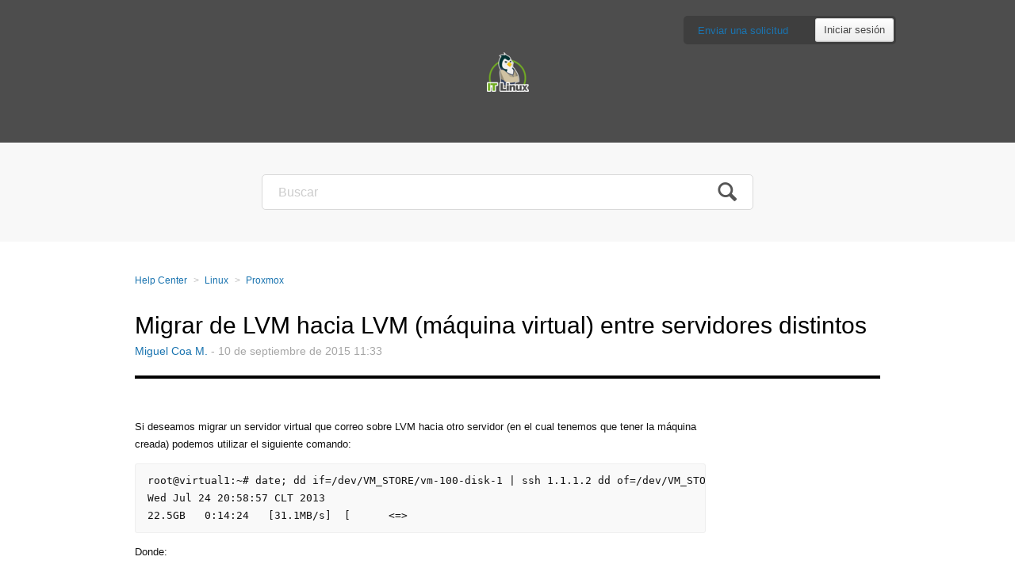

--- FILE ---
content_type: text/html; charset=utf-8
request_url: https://soporte.itlinux.cl/hc/es/articles/200121588-Migrar-de-LVM-hacia-LVM-m%C3%A1quina-virtual-entre-servidores-distintos
body_size: 3825
content:
<!DOCTYPE html>
<html dir="ltr" lang="es">
<head>
  <meta charset="utf-8" />
  <!-- v26867 -->


  <title>Migrar de LVM hacia LVM (máquina virtual) entre servidores distintos &ndash; Help Center</title>

  <meta name="csrf-param" content="authenticity_token">
<meta name="csrf-token" content="">

  <meta name="description" content="Si deseamos migrar un servidor virtual que correo sobre LVM hacia otro servidor (en el cual tenemos que tener la máquina creada) podemos..." /><meta property="og:image" content="https://soporte.itlinux.cl/hc/theming_assets/01HZP805F4QATEK96RSGQWVS82" />
<meta property="og:type" content="website" />
<meta property="og:site_name" content="Help Center" />
<meta property="og:title" content="Migrar de LVM hacia LVM (máquina virtual) entre servidores distintos" />
<meta property="og:description" content="Si deseamos migrar un servidor virtual que correo sobre LVM hacia otro servidor (en el cual tenemos que tener la máquina creada) podemos utilizar el siguiente comando:
root@virtual1:~# date; dd if..." />
<meta property="og:url" content="https://soporte.itlinux.cl/hc/es/articles/200121588-Migrar-de-LVM-hacia-LVM-m%C3%A1quina-virtual-entre-servidores-distintos" />
<link rel="canonical" href="https://soporte.itlinux.cl/hc/es/articles/200121588-Migrar-de-LVM-hacia-LVM-m%C3%A1quina-virtual-entre-servidores-distintos">
<link rel="alternate" hreflang="es" href="https://soporte.itlinux.cl/hc/es/articles/200121588-Migrar-de-LVM-hacia-LVM-m%C3%A1quina-virtual-entre-servidores-distintos">
<link rel="alternate" hreflang="x-default" href="https://soporte.itlinux.cl/hc/es/articles/200121588-Migrar-de-LVM-hacia-LVM-m%C3%A1quina-virtual-entre-servidores-distintos">

  <link rel="stylesheet" href="//static.zdassets.com/hc/assets/application-f34d73e002337ab267a13449ad9d7955.css" media="all" id="stylesheet" />
    <!-- Entypo pictograms by Daniel Bruce — www.entypo.com -->
    <link rel="stylesheet" href="//static.zdassets.com/hc/assets/theming_v1_support-e05586b61178dcde2a13a3d323525a18.css" media="all" />
  <link rel="stylesheet" type="text/css" href="/hc/theming_assets/62318/2281466/style.css?digest=27291327174932">

  <link rel="icon" type="image/x-icon" href="/hc/theming_assets/01HZP805R5FS5S8AFQD51TZ5N4">

    <script src="//static.zdassets.com/hc/assets/jquery-ed472032c65bb4295993684c673d706a.js"></script>
    

  <!-- add code here that should appear in the document head -->

  <script type="text/javascript" src="/hc/theming_assets/62318/2281466/script.js?digest=27291327174932"></script>
</head>
<body class="community-enabled">
  
  
  

  <header class="header">
  <div class="header-inner clearfix">
    <div class="logo"><a title="Inicio" href="/hc/es">
      <img src="/hc/theming_assets/01HZP805F4QATEK96RSGQWVS82" alt="Logotipo">
    </a></div>
    <nav class="user-nav">
      
      <a class="submit-a-request" href="/hc/es/requests/new">Enviar una solicitud</a>
        <a class="login" data-auth-action="signin" role="button" rel="nofollow" title="Abre un cuadro de diálogo" href="https://itlinux.zendesk.com/access?brand_id=2281466&amp;return_to=https%3A%2F%2Fsoporte.itlinux.cl%2Fhc%2Fes%2Farticles%2F200121588-Migrar-de-LVM-hacia-LVM-m%25C3%25A1quina-virtual-entre-servidores-distintos&amp;locale=es">Iniciar sesión</a>

    </nav>
  </div>
</header>

<div class="search-unit">
  <form role="search" class="search" data-search="" action="/hc/es/search" accept-charset="UTF-8" method="get"><input type="hidden" name="utf8" value="&#x2713;" autocomplete="off" /><input type="search" name="query" id="query" placeholder="Buscar" aria-label="Buscar" />
<input type="submit" name="commit" value="Buscar" /></form>
</div>


  <main role="main">
    <ol class="breadcrumbs">
  
    <li title="Help Center">
      
        <a href="/hc/es">Help Center</a>
      
    </li>
  
    <li title="Linux">
      
        <a href="/hc/es/categories/200012778-Linux">Linux</a>
      
    </li>
  
    <li title="Proxmox">
      
        <a href="/hc/es/sections/200034508-Proxmox">Proxmox</a>
      
    </li>
  
</ol>


<article>
  <header class="knowledge-page-header">
    <h1> Migrar de LVM hacia LVM (máquina virtual) entre servidores distintos</h1>
    <p title="Miguel Coa M."><a href="/hc/es/profiles/72868246-Miguel-Coa-M">
      Miguel Coa M.
    </a> - <time datetime="2015-09-10T11:33:53Z" title="2015-09-10T11:33:53Z" data-datetime="calendar">10 de septiembre de 2015 11:33</time></p>
  </header>
  <div class="article-column">
    <div class="content-body article-body">
      <p>Si deseamos migrar un servidor virtual que correo sobre LVM hacia otro servidor (en el cual tenemos que tener la máquina creada) podemos utilizar el siguiente comando:</p>
<pre>root@virtual1:~# date; dd if=/dev/VM_STORE/vm-100-disk-1 | ssh 1.1.1.2 dd of=/dev/VM_STORE/vm-102-disk-1 ;date<br>Wed Jul 24 20:58:57 CLT 2013<br>22.5GB   0:14:24   [31.1MB/s]  [      &lt;=&gt;                                                                        ]</pre>
<p>Donde:</p>
<p>Es el LVM de nuestra vm de origen: /dev/VM_STORE/vm-100-disk-1</p>
<p>Ip remota: ssh 1.1.1.2</p>
<p>Destino donde volcaremos el LVM: /dev/VM_STORE/vm-102-disk-1 ;</p>
<p>&nbsp;</p>
<p>&nbsp;</p>
    </div>
    <div class="article-attachments">
      <ul class="attachments">
        
      </ul>
    </div>
    <footer class="article-footer clearfix">
      
        <div class="article-vote">
          <span class="article-vote-question">¿Fue útil este artículo?</span>
          <div class="article-vote-controls">
            <a class="article-vote-up" data-auth-action="signin" aria-selected="false" rel="nofollow" title="Sí" href="https://itlinux.zendesk.com/access?brand_id=2281466&amp;return_to=https%3A%2F%2Fsoporte.itlinux.cl%2Fhc%2Fes%2Farticles%2F200121588-Migrar-de-LVM-hacia-LVM-m%25C3%25A1quina-virtual-entre-servidores-distintos"></a>
            <a class="article-vote-down" data-auth-action="signin" aria-selected="false" rel="nofollow" title="No" href="https://itlinux.zendesk.com/access?brand_id=2281466&amp;return_to=https%3A%2F%2Fsoporte.itlinux.cl%2Fhc%2Fes%2Farticles%2F200121588-Migrar-de-LVM-hacia-LVM-m%25C3%25A1quina-virtual-entre-servidores-distintos"></a>
          </div>
          <small class="article-vote-count">
            <span class="article-vote-label">Usuarios a los que les pareció útil: 0 de 0</span>
          </small>
        </div>
      
      
  <ul class="share">
    <li><a href="https://www.facebook.com/share.php?title=Migrar+de+LVM+hacia+LVM+%28m%C3%A1quina+virtual%29+entre+servidores+distintos&u=https%3A%2F%2Fsoporte.itlinux.cl%2Fhc%2Fes%2Farticles%2F200121588-Migrar-de-LVM-hacia-LVM-m%25C3%25A1quina-virtual-entre-servidores-distintos" class="share-facebook">Facebook</a></li>
    <li><a href="https://twitter.com/share?lang=es&text=Migrar+de+LVM+hacia+LVM+%28m%C3%A1quina+virtual%29+entre+servidores+distintos&url=https%3A%2F%2Fsoporte.itlinux.cl%2Fhc%2Fes%2Farticles%2F200121588-Migrar-de-LVM-hacia-LVM-m%25C3%25A1quina-virtual-entre-servidores-distintos" class="share-twitter">Twitter</a></li>
    <li><a href="https://www.linkedin.com/shareArticle?mini=true&source=Portal+de+Soporte&title=Migrar+de+LVM+hacia+LVM+%28m%C3%A1quina+virtual%29+entre+servidores+distintos&url=https%3A%2F%2Fsoporte.itlinux.cl%2Fhc%2Fes%2Farticles%2F200121588-Migrar-de-LVM-hacia-LVM-m%25C3%25A1quina-virtual-entre-servidores-distintos" class="share-linkedin">LinkedIn</a></li>
  </ul>


    </footer>
  </div>
</article>

<div class="article-column">
  <div class="article-more-questions">
    
  </div>
  <section class="article-comments">
    <div class="comment-list-header">
      <h4>0 Comentarios</h4>
      <div class="comment-sorter">
        
      </div>
    </div>
    

    

    <div><a data-auth-action="signin" rel="nofollow" href="https://itlinux.zendesk.com/access?brand_id=2281466&amp;return_to=https%3A%2F%2Fsoporte.itlinux.cl%2Fhc%2Fes%2Farticles%2F200121588-Migrar-de-LVM-hacia-LVM-m%25C3%25A1quina-virtual-entre-servidores-distintos">Inicie sesión</a> para dejar un comentario.</div>

    
  </section>
</div>

  </main>

  <footer class="footer">
  <!-- Footer content -->
</footer>


    <div class="powered-by-zendesk">
  <svg xmlns="http://www.w3.org/2000/svg" width="26" height="26" focusable="false" viewBox="0 0 26 26">
    <path d="M12 8.2v14.5H0zM12 3c0 3.3-2.7 6-6 6S0 6.3 0 3h12zm2 19.7c0-3.3 2.7-6 6-6s6 2.7 6 6H14zm0-5.2V3h12z"/>
  </svg>

  <a href="https://www.zendesk.es/service/help-center/?utm_source=helpcenter&utm_medium=poweredbyzendesk&utm_campaign=text&utm_content=Portal+de+Soporte" target="_blank" rel="nofollow">Tecnología de Zendesk</a>
</div>


  <!-- / -->

  
  <script src="//static.zdassets.com/hc/assets/es.6ce7621e497651b82cdd.js"></script>
  

  <script type="text/javascript">
  /*

    Greetings sourcecode lurker!

    This is for internal Zendesk and legacy usage,
    we don't support or guarantee any of these values
    so please don't build stuff on top of them.

  */

  HelpCenter = {};
  HelpCenter.account = {"subdomain":"itlinux","environment":"production","name":"Portal de Soporte"};
  HelpCenter.user = {"identifier":"da39a3ee5e6b4b0d3255bfef95601890afd80709","email":null,"name":"","role":"anonymous","avatar_url":"https://assets.zendesk.com/hc/assets/default_avatar.png","is_admin":false,"organizations":[],"groups":[]};
  HelpCenter.internal = {"asset_url":"//static.zdassets.com/hc/assets/","web_widget_asset_composer_url":"https://static.zdassets.com/ekr/snippet.js","current_session":{"locale":"es","csrf_token":null,"shared_csrf_token":null},"usage_tracking":{"event":"article_viewed","data":"[base64]--6e9cf28220dd9a696f0d9597ec8f5c1795c6549c","url":"https://soporte.itlinux.cl/hc/activity"},"current_record_id":"200121588","current_record_url":"/hc/es/articles/200121588-Migrar-de-LVM-hacia-LVM-m%C3%A1quina-virtual-entre-servidores-distintos","current_record_title":"Migrar de LVM hacia LVM (máquina virtual) entre servidores distintos","current_text_direction":"ltr","current_brand_id":2281466,"current_brand_name":"Portal de Soporte","current_brand_url":"https://itlinux.zendesk.com","current_brand_active":true,"current_path":"/hc/es/articles/200121588-Migrar-de-LVM-hacia-LVM-m%C3%A1quina-virtual-entre-servidores-distintos","show_autocomplete_breadcrumbs":true,"user_info_changing_enabled":false,"has_user_profiles_enabled":true,"has_end_user_attachments":true,"user_aliases_enabled":false,"has_anonymous_kb_voting":false,"has_multi_language_help_center":true,"show_at_mentions":true,"embeddables_config":{"embeddables_web_widget":false,"embeddables_help_center_auth_enabled":false,"embeddables_connect_ipms":false},"answer_bot_subdomain":"static","gather_plan_state":"subscribed","has_article_verification":false,"has_gather":true,"has_ckeditor":false,"has_community_enabled":true,"has_community_badges":false,"has_community_post_content_tagging":false,"has_gather_content_tags":false,"has_guide_content_tags":true,"has_user_segments":true,"has_answer_bot_web_form_enabled":false,"has_garden_modals":false,"theming_cookie_key":"hc-da39a3ee5e6b4b0d3255bfef95601890afd80709-2-preview","is_preview":false,"has_search_settings_in_plan":true,"theming_api_version":1,"theming_settings":{"color_1":"#ffffff","color_2":"#4D4D4D","color_3":"#f8f8f8","color_4":"#111111","color_5":"#1a74b0","font_1":"'Lucida Grande', 'Lucida Sans', 'Lucida Sans Unicode', sans-serif","font_2":"'Lucida Grande', 'Lucida Sans', 'Lucida Sans Unicode', sans-serif","logo":"/hc/theming_assets/01HZP805F4QATEK96RSGQWVS82","favicon":"/hc/theming_assets/01HZP805R5FS5S8AFQD51TZ5N4"},"has_pci_credit_card_custom_field":false,"help_center_restricted":false,"is_assuming_someone_else":false,"flash_messages":[],"user_photo_editing_enabled":true,"user_preferred_locale":"es","base_locale":"es","login_url":"https://itlinux.zendesk.com/access?brand_id=2281466\u0026return_to=https%3A%2F%2Fsoporte.itlinux.cl%2Fhc%2Fes%2Farticles%2F200121588-Migrar-de-LVM-hacia-LVM-m%25C3%25A1quina-virtual-entre-servidores-distintos","has_alternate_templates":false,"has_custom_statuses_enabled":true,"has_hc_generative_answers_setting_enabled":true,"has_generative_search_with_zgpt_enabled":false,"has_suggested_initial_questions_enabled":false,"has_guide_service_catalog":false,"has_service_catalog_search_poc":false,"has_service_catalog_itam":false,"has_csat_reverse_2_scale_in_mobile":false,"has_knowledge_navigation":false,"has_unified_navigation":false,"has_unified_navigation_eap_access":false,"has_csat_bet365_branding":false,"version":"v26867","dev_mode":false};
</script>

  
  <script src="//static.zdassets.com/hc/assets/moment-3b62525bdab669b7b17d1a9d8b5d46b4.js"></script>
  <script src="//static.zdassets.com/hc/assets/hc_enduser-d7240b6eea31e24cbd47b3b04ab3c4c3.js"></script>
  
  
</body>
</html>